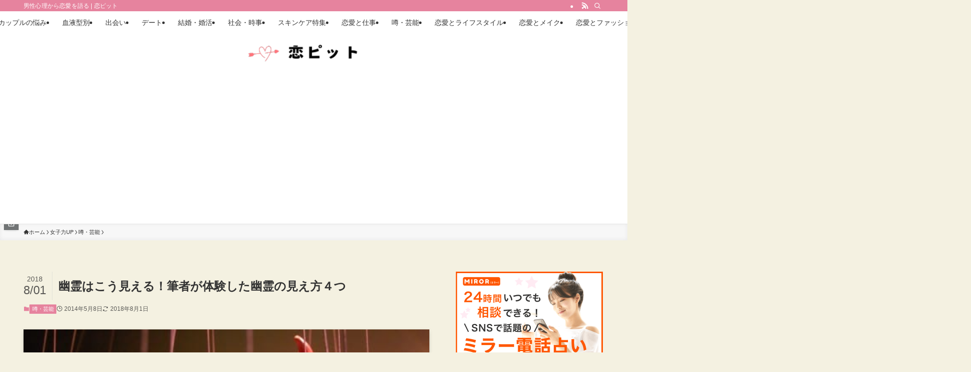

--- FILE ---
content_type: text/html; charset=utf-8
request_url: https://www.google.com/recaptcha/api2/aframe
body_size: 267
content:
<!DOCTYPE HTML><html><head><meta http-equiv="content-type" content="text/html; charset=UTF-8"></head><body><script nonce="MqlmvS17xF1Qub2fDSqzqw">/** Anti-fraud and anti-abuse applications only. See google.com/recaptcha */ try{var clients={'sodar':'https://pagead2.googlesyndication.com/pagead/sodar?'};window.addEventListener("message",function(a){try{if(a.source===window.parent){var b=JSON.parse(a.data);var c=clients[b['id']];if(c){var d=document.createElement('img');d.src=c+b['params']+'&rc='+(localStorage.getItem("rc::a")?sessionStorage.getItem("rc::b"):"");window.document.body.appendChild(d);sessionStorage.setItem("rc::e",parseInt(sessionStorage.getItem("rc::e")||0)+1);localStorage.setItem("rc::h",'1769011382927');}}}catch(b){}});window.parent.postMessage("_grecaptcha_ready", "*");}catch(b){}</script></body></html>